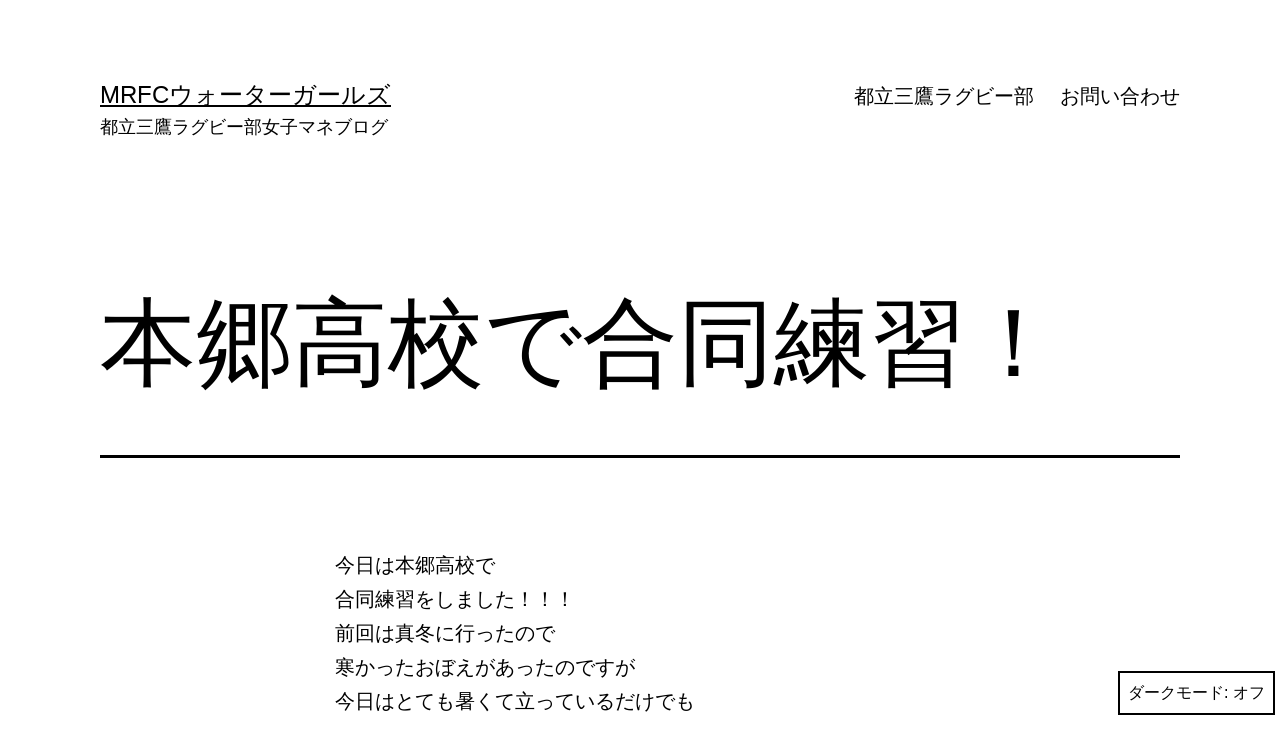

--- FILE ---
content_type: text/html; charset=UTF-8
request_url: https://jk.mitaka-rugby.com/post/201308281076
body_size: 46128
content:
<!doctype html>
<html dir="ltr" lang="ja" prefix="og: https://ogp.me/ns#" class="respect-color-scheme-preference">
<head>
	<meta charset="UTF-8" />
	<meta name="viewport" content="width=device-width, initial-scale=1.0" />
	<title>本郷高校で合同練習！ | MRFCウォーターガールズ</title>

		<!-- All in One SEO 4.9.3 - aioseo.com -->
	<meta name="robots" content="max-image-preview:large" />
	<meta name="author" content="なな"/>
	<link rel="canonical" href="https://jk.mitaka-rugby.com/post/201308281076" />
	<meta name="generator" content="All in One SEO (AIOSEO) 4.9.3" />
		<meta property="og:locale" content="ja_JP" />
		<meta property="og:site_name" content="MRFCウォーターガールズ" />
		<meta property="og:type" content="article" />
		<meta property="og:title" content="本郷高校で合同練習！ | MRFCウォーターガールズ" />
		<meta property="og:url" content="https://jk.mitaka-rugby.com/post/201308281076" />
		<meta property="fb:admins" content="1160181305" />
		<meta property="og:image" content="https://jk.mitaka-rugby.com/file/20130828_230240.jpeg" />
		<meta property="og:image:secure_url" content="https://jk.mitaka-rugby.com/file/20130828_230240.jpeg" />
		<meta property="og:image:width" content="320" />
		<meta property="og:image:height" content="240" />
		<meta property="article:published_time" content="2013-08-28T14:02:40+00:00" />
		<meta property="article:modified_time" content="2013-08-28T14:06:02+00:00" />
		<meta name="twitter:card" content="summary" />
		<meta name="twitter:title" content="本郷高校で合同練習！ | MRFCウォーターガールズ" />
		<meta name="twitter:image" content="https://jk.mitaka-rugby.com/file/20130828_230240.jpeg" />
		<script type="application/ld+json" class="aioseo-schema">
			{"@context":"https:\/\/schema.org","@graph":[{"@type":"Article","@id":"https:\/\/jk.mitaka-rugby.com\/post\/201308281076#article","name":"\u672c\u90f7\u9ad8\u6821\u3067\u5408\u540c\u7df4\u7fd2\uff01 | MRFC\u30a6\u30a9\u30fc\u30bf\u30fc\u30ac\u30fc\u30eb\u30ba","headline":"\u672c\u90f7\u9ad8\u6821\u3067\u5408\u540c\u7df4\u7fd2\uff01","author":{"@id":"https:\/\/jk.mitaka-rugby.com\/post\/author\/nana#author"},"publisher":{"@id":"https:\/\/jk.mitaka-rugby.com\/#organization"},"image":{"@type":"ImageObject","url":"http:\/\/jk.mitaka-rugby.com\/file\/20130828_230240-300x225.jpeg","@id":"https:\/\/jk.mitaka-rugby.com\/post\/201308281076\/#articleImage"},"datePublished":"2013-08-28T23:02:40+09:00","dateModified":"2013-08-28T23:06:02+09:00","inLanguage":"ja","mainEntityOfPage":{"@id":"https:\/\/jk.mitaka-rugby.com\/post\/201308281076#webpage"},"isPartOf":{"@id":"https:\/\/jk.mitaka-rugby.com\/post\/201308281076#webpage"},"articleSection":"blog"},{"@type":"BreadcrumbList","@id":"https:\/\/jk.mitaka-rugby.com\/post\/201308281076#breadcrumblist","itemListElement":[{"@type":"ListItem","@id":"https:\/\/jk.mitaka-rugby.com#listItem","position":1,"name":"Home","item":"https:\/\/jk.mitaka-rugby.com","nextItem":{"@type":"ListItem","@id":"https:\/\/jk.mitaka-rugby.com\/post\/category\/blog#listItem","name":"blog"}},{"@type":"ListItem","@id":"https:\/\/jk.mitaka-rugby.com\/post\/category\/blog#listItem","position":2,"name":"blog","item":"https:\/\/jk.mitaka-rugby.com\/post\/category\/blog","nextItem":{"@type":"ListItem","@id":"https:\/\/jk.mitaka-rugby.com\/post\/201308281076#listItem","name":"\u672c\u90f7\u9ad8\u6821\u3067\u5408\u540c\u7df4\u7fd2\uff01"},"previousItem":{"@type":"ListItem","@id":"https:\/\/jk.mitaka-rugby.com#listItem","name":"Home"}},{"@type":"ListItem","@id":"https:\/\/jk.mitaka-rugby.com\/post\/201308281076#listItem","position":3,"name":"\u672c\u90f7\u9ad8\u6821\u3067\u5408\u540c\u7df4\u7fd2\uff01","previousItem":{"@type":"ListItem","@id":"https:\/\/jk.mitaka-rugby.com\/post\/category\/blog#listItem","name":"blog"}}]},{"@type":"Organization","@id":"https:\/\/jk.mitaka-rugby.com\/#organization","name":"\u90fd\u7acb\u4e09\u9df9\u30e9\u30b0\u30d3\u30fc\u90e8","description":"\u90fd\u7acb\u4e09\u9df9\u30e9\u30b0\u30d3\u30fc\u90e8\u5973\u5b50\u30de\u30cd\u30d6\u30ed\u30b0","url":"https:\/\/jk.mitaka-rugby.com\/"},{"@type":"Person","@id":"https:\/\/jk.mitaka-rugby.com\/post\/author\/nana#author","url":"https:\/\/jk.mitaka-rugby.com\/post\/author\/nana","name":"\u306a\u306a"},{"@type":"WebPage","@id":"https:\/\/jk.mitaka-rugby.com\/post\/201308281076#webpage","url":"https:\/\/jk.mitaka-rugby.com\/post\/201308281076","name":"\u672c\u90f7\u9ad8\u6821\u3067\u5408\u540c\u7df4\u7fd2\uff01 | MRFC\u30a6\u30a9\u30fc\u30bf\u30fc\u30ac\u30fc\u30eb\u30ba","inLanguage":"ja","isPartOf":{"@id":"https:\/\/jk.mitaka-rugby.com\/#website"},"breadcrumb":{"@id":"https:\/\/jk.mitaka-rugby.com\/post\/201308281076#breadcrumblist"},"author":{"@id":"https:\/\/jk.mitaka-rugby.com\/post\/author\/nana#author"},"creator":{"@id":"https:\/\/jk.mitaka-rugby.com\/post\/author\/nana#author"},"datePublished":"2013-08-28T23:02:40+09:00","dateModified":"2013-08-28T23:06:02+09:00"},{"@type":"WebSite","@id":"https:\/\/jk.mitaka-rugby.com\/#website","url":"https:\/\/jk.mitaka-rugby.com\/","name":"MRFC\u30a6\u30a9\u30fc\u30bf\u30fc\u30ac\u30fc\u30eb\u30ba","description":"\u90fd\u7acb\u4e09\u9df9\u30e9\u30b0\u30d3\u30fc\u90e8\u5973\u5b50\u30de\u30cd\u30d6\u30ed\u30b0","inLanguage":"ja","publisher":{"@id":"https:\/\/jk.mitaka-rugby.com\/#organization"}}]}
		</script>
		<!-- All in One SEO -->

<link rel="alternate" type="application/rss+xml" title="MRFCウォーターガールズ &raquo; フィード" href="https://jk.mitaka-rugby.com/feed" />
<link rel="alternate" type="application/rss+xml" title="MRFCウォーターガールズ &raquo; コメントフィード" href="https://jk.mitaka-rugby.com/comments/feed" />
<link rel="alternate" title="oEmbed (JSON)" type="application/json+oembed" href="https://jk.mitaka-rugby.com/wp-json/oembed/1.0/embed?url=https%3A%2F%2Fjk.mitaka-rugby.com%2Fpost%2F201308281076" />
<link rel="alternate" title="oEmbed (XML)" type="text/xml+oembed" href="https://jk.mitaka-rugby.com/wp-json/oembed/1.0/embed?url=https%3A%2F%2Fjk.mitaka-rugby.com%2Fpost%2F201308281076&#038;format=xml" />
<style id='wp-img-auto-sizes-contain-inline-css'>
img:is([sizes=auto i],[sizes^="auto," i]){contain-intrinsic-size:3000px 1500px}
/*# sourceURL=wp-img-auto-sizes-contain-inline-css */
</style>
<style id='wp-emoji-styles-inline-css'>

	img.wp-smiley, img.emoji {
		display: inline !important;
		border: none !important;
		box-shadow: none !important;
		height: 1em !important;
		width: 1em !important;
		margin: 0 0.07em !important;
		vertical-align: -0.1em !important;
		background: none !important;
		padding: 0 !important;
	}
/*# sourceURL=wp-emoji-styles-inline-css */
</style>
<style id='wp-block-library-inline-css'>
:root{--wp-block-synced-color:#7a00df;--wp-block-synced-color--rgb:122,0,223;--wp-bound-block-color:var(--wp-block-synced-color);--wp-editor-canvas-background:#ddd;--wp-admin-theme-color:#007cba;--wp-admin-theme-color--rgb:0,124,186;--wp-admin-theme-color-darker-10:#006ba1;--wp-admin-theme-color-darker-10--rgb:0,107,160.5;--wp-admin-theme-color-darker-20:#005a87;--wp-admin-theme-color-darker-20--rgb:0,90,135;--wp-admin-border-width-focus:2px}@media (min-resolution:192dpi){:root{--wp-admin-border-width-focus:1.5px}}.wp-element-button{cursor:pointer}:root .has-very-light-gray-background-color{background-color:#eee}:root .has-very-dark-gray-background-color{background-color:#313131}:root .has-very-light-gray-color{color:#eee}:root .has-very-dark-gray-color{color:#313131}:root .has-vivid-green-cyan-to-vivid-cyan-blue-gradient-background{background:linear-gradient(135deg,#00d084,#0693e3)}:root .has-purple-crush-gradient-background{background:linear-gradient(135deg,#34e2e4,#4721fb 50%,#ab1dfe)}:root .has-hazy-dawn-gradient-background{background:linear-gradient(135deg,#faaca8,#dad0ec)}:root .has-subdued-olive-gradient-background{background:linear-gradient(135deg,#fafae1,#67a671)}:root .has-atomic-cream-gradient-background{background:linear-gradient(135deg,#fdd79a,#004a59)}:root .has-nightshade-gradient-background{background:linear-gradient(135deg,#330968,#31cdcf)}:root .has-midnight-gradient-background{background:linear-gradient(135deg,#020381,#2874fc)}:root{--wp--preset--font-size--normal:16px;--wp--preset--font-size--huge:42px}.has-regular-font-size{font-size:1em}.has-larger-font-size{font-size:2.625em}.has-normal-font-size{font-size:var(--wp--preset--font-size--normal)}.has-huge-font-size{font-size:var(--wp--preset--font-size--huge)}.has-text-align-center{text-align:center}.has-text-align-left{text-align:left}.has-text-align-right{text-align:right}.has-fit-text{white-space:nowrap!important}#end-resizable-editor-section{display:none}.aligncenter{clear:both}.items-justified-left{justify-content:flex-start}.items-justified-center{justify-content:center}.items-justified-right{justify-content:flex-end}.items-justified-space-between{justify-content:space-between}.screen-reader-text{border:0;clip-path:inset(50%);height:1px;margin:-1px;overflow:hidden;padding:0;position:absolute;width:1px;word-wrap:normal!important}.screen-reader-text:focus{background-color:#ddd;clip-path:none;color:#444;display:block;font-size:1em;height:auto;left:5px;line-height:normal;padding:15px 23px 14px;text-decoration:none;top:5px;width:auto;z-index:100000}html :where(.has-border-color){border-style:solid}html :where([style*=border-top-color]){border-top-style:solid}html :where([style*=border-right-color]){border-right-style:solid}html :where([style*=border-bottom-color]){border-bottom-style:solid}html :where([style*=border-left-color]){border-left-style:solid}html :where([style*=border-width]){border-style:solid}html :where([style*=border-top-width]){border-top-style:solid}html :where([style*=border-right-width]){border-right-style:solid}html :where([style*=border-bottom-width]){border-bottom-style:solid}html :where([style*=border-left-width]){border-left-style:solid}html :where(img[class*=wp-image-]){height:auto;max-width:100%}:where(figure){margin:0 0 1em}html :where(.is-position-sticky){--wp-admin--admin-bar--position-offset:var(--wp-admin--admin-bar--height,0px)}@media screen and (max-width:600px){html :where(.is-position-sticky){--wp-admin--admin-bar--position-offset:0px}}

/*# sourceURL=wp-block-library-inline-css */
</style><style id='global-styles-inline-css'>
:root{--wp--preset--aspect-ratio--square: 1;--wp--preset--aspect-ratio--4-3: 4/3;--wp--preset--aspect-ratio--3-4: 3/4;--wp--preset--aspect-ratio--3-2: 3/2;--wp--preset--aspect-ratio--2-3: 2/3;--wp--preset--aspect-ratio--16-9: 16/9;--wp--preset--aspect-ratio--9-16: 9/16;--wp--preset--color--black: #000000;--wp--preset--color--cyan-bluish-gray: #abb8c3;--wp--preset--color--white: #FFFFFF;--wp--preset--color--pale-pink: #f78da7;--wp--preset--color--vivid-red: #cf2e2e;--wp--preset--color--luminous-vivid-orange: #ff6900;--wp--preset--color--luminous-vivid-amber: #fcb900;--wp--preset--color--light-green-cyan: #7bdcb5;--wp--preset--color--vivid-green-cyan: #00d084;--wp--preset--color--pale-cyan-blue: #8ed1fc;--wp--preset--color--vivid-cyan-blue: #0693e3;--wp--preset--color--vivid-purple: #9b51e0;--wp--preset--color--dark-gray: #28303D;--wp--preset--color--gray: #39414D;--wp--preset--color--green: #D1E4DD;--wp--preset--color--blue: #D1DFE4;--wp--preset--color--purple: #D1D1E4;--wp--preset--color--red: #E4D1D1;--wp--preset--color--orange: #E4DAD1;--wp--preset--color--yellow: #EEEADD;--wp--preset--gradient--vivid-cyan-blue-to-vivid-purple: linear-gradient(135deg,rgb(6,147,227) 0%,rgb(155,81,224) 100%);--wp--preset--gradient--light-green-cyan-to-vivid-green-cyan: linear-gradient(135deg,rgb(122,220,180) 0%,rgb(0,208,130) 100%);--wp--preset--gradient--luminous-vivid-amber-to-luminous-vivid-orange: linear-gradient(135deg,rgb(252,185,0) 0%,rgb(255,105,0) 100%);--wp--preset--gradient--luminous-vivid-orange-to-vivid-red: linear-gradient(135deg,rgb(255,105,0) 0%,rgb(207,46,46) 100%);--wp--preset--gradient--very-light-gray-to-cyan-bluish-gray: linear-gradient(135deg,rgb(238,238,238) 0%,rgb(169,184,195) 100%);--wp--preset--gradient--cool-to-warm-spectrum: linear-gradient(135deg,rgb(74,234,220) 0%,rgb(151,120,209) 20%,rgb(207,42,186) 40%,rgb(238,44,130) 60%,rgb(251,105,98) 80%,rgb(254,248,76) 100%);--wp--preset--gradient--blush-light-purple: linear-gradient(135deg,rgb(255,206,236) 0%,rgb(152,150,240) 100%);--wp--preset--gradient--blush-bordeaux: linear-gradient(135deg,rgb(254,205,165) 0%,rgb(254,45,45) 50%,rgb(107,0,62) 100%);--wp--preset--gradient--luminous-dusk: linear-gradient(135deg,rgb(255,203,112) 0%,rgb(199,81,192) 50%,rgb(65,88,208) 100%);--wp--preset--gradient--pale-ocean: linear-gradient(135deg,rgb(255,245,203) 0%,rgb(182,227,212) 50%,rgb(51,167,181) 100%);--wp--preset--gradient--electric-grass: linear-gradient(135deg,rgb(202,248,128) 0%,rgb(113,206,126) 100%);--wp--preset--gradient--midnight: linear-gradient(135deg,rgb(2,3,129) 0%,rgb(40,116,252) 100%);--wp--preset--gradient--purple-to-yellow: linear-gradient(160deg, #D1D1E4 0%, #EEEADD 100%);--wp--preset--gradient--yellow-to-purple: linear-gradient(160deg, #EEEADD 0%, #D1D1E4 100%);--wp--preset--gradient--green-to-yellow: linear-gradient(160deg, #D1E4DD 0%, #EEEADD 100%);--wp--preset--gradient--yellow-to-green: linear-gradient(160deg, #EEEADD 0%, #D1E4DD 100%);--wp--preset--gradient--red-to-yellow: linear-gradient(160deg, #E4D1D1 0%, #EEEADD 100%);--wp--preset--gradient--yellow-to-red: linear-gradient(160deg, #EEEADD 0%, #E4D1D1 100%);--wp--preset--gradient--purple-to-red: linear-gradient(160deg, #D1D1E4 0%, #E4D1D1 100%);--wp--preset--gradient--red-to-purple: linear-gradient(160deg, #E4D1D1 0%, #D1D1E4 100%);--wp--preset--font-size--small: 18px;--wp--preset--font-size--medium: 20px;--wp--preset--font-size--large: 24px;--wp--preset--font-size--x-large: 42px;--wp--preset--font-size--extra-small: 16px;--wp--preset--font-size--normal: 20px;--wp--preset--font-size--extra-large: 40px;--wp--preset--font-size--huge: 96px;--wp--preset--font-size--gigantic: 144px;--wp--preset--spacing--20: 0.44rem;--wp--preset--spacing--30: 0.67rem;--wp--preset--spacing--40: 1rem;--wp--preset--spacing--50: 1.5rem;--wp--preset--spacing--60: 2.25rem;--wp--preset--spacing--70: 3.38rem;--wp--preset--spacing--80: 5.06rem;--wp--preset--shadow--natural: 6px 6px 9px rgba(0, 0, 0, 0.2);--wp--preset--shadow--deep: 12px 12px 50px rgba(0, 0, 0, 0.4);--wp--preset--shadow--sharp: 6px 6px 0px rgba(0, 0, 0, 0.2);--wp--preset--shadow--outlined: 6px 6px 0px -3px rgb(255, 255, 255), 6px 6px rgb(0, 0, 0);--wp--preset--shadow--crisp: 6px 6px 0px rgb(0, 0, 0);}:where(.is-layout-flex){gap: 0.5em;}:where(.is-layout-grid){gap: 0.5em;}body .is-layout-flex{display: flex;}.is-layout-flex{flex-wrap: wrap;align-items: center;}.is-layout-flex > :is(*, div){margin: 0;}body .is-layout-grid{display: grid;}.is-layout-grid > :is(*, div){margin: 0;}:where(.wp-block-columns.is-layout-flex){gap: 2em;}:where(.wp-block-columns.is-layout-grid){gap: 2em;}:where(.wp-block-post-template.is-layout-flex){gap: 1.25em;}:where(.wp-block-post-template.is-layout-grid){gap: 1.25em;}.has-black-color{color: var(--wp--preset--color--black) !important;}.has-cyan-bluish-gray-color{color: var(--wp--preset--color--cyan-bluish-gray) !important;}.has-white-color{color: var(--wp--preset--color--white) !important;}.has-pale-pink-color{color: var(--wp--preset--color--pale-pink) !important;}.has-vivid-red-color{color: var(--wp--preset--color--vivid-red) !important;}.has-luminous-vivid-orange-color{color: var(--wp--preset--color--luminous-vivid-orange) !important;}.has-luminous-vivid-amber-color{color: var(--wp--preset--color--luminous-vivid-amber) !important;}.has-light-green-cyan-color{color: var(--wp--preset--color--light-green-cyan) !important;}.has-vivid-green-cyan-color{color: var(--wp--preset--color--vivid-green-cyan) !important;}.has-pale-cyan-blue-color{color: var(--wp--preset--color--pale-cyan-blue) !important;}.has-vivid-cyan-blue-color{color: var(--wp--preset--color--vivid-cyan-blue) !important;}.has-vivid-purple-color{color: var(--wp--preset--color--vivid-purple) !important;}.has-black-background-color{background-color: var(--wp--preset--color--black) !important;}.has-cyan-bluish-gray-background-color{background-color: var(--wp--preset--color--cyan-bluish-gray) !important;}.has-white-background-color{background-color: var(--wp--preset--color--white) !important;}.has-pale-pink-background-color{background-color: var(--wp--preset--color--pale-pink) !important;}.has-vivid-red-background-color{background-color: var(--wp--preset--color--vivid-red) !important;}.has-luminous-vivid-orange-background-color{background-color: var(--wp--preset--color--luminous-vivid-orange) !important;}.has-luminous-vivid-amber-background-color{background-color: var(--wp--preset--color--luminous-vivid-amber) !important;}.has-light-green-cyan-background-color{background-color: var(--wp--preset--color--light-green-cyan) !important;}.has-vivid-green-cyan-background-color{background-color: var(--wp--preset--color--vivid-green-cyan) !important;}.has-pale-cyan-blue-background-color{background-color: var(--wp--preset--color--pale-cyan-blue) !important;}.has-vivid-cyan-blue-background-color{background-color: var(--wp--preset--color--vivid-cyan-blue) !important;}.has-vivid-purple-background-color{background-color: var(--wp--preset--color--vivid-purple) !important;}.has-black-border-color{border-color: var(--wp--preset--color--black) !important;}.has-cyan-bluish-gray-border-color{border-color: var(--wp--preset--color--cyan-bluish-gray) !important;}.has-white-border-color{border-color: var(--wp--preset--color--white) !important;}.has-pale-pink-border-color{border-color: var(--wp--preset--color--pale-pink) !important;}.has-vivid-red-border-color{border-color: var(--wp--preset--color--vivid-red) !important;}.has-luminous-vivid-orange-border-color{border-color: var(--wp--preset--color--luminous-vivid-orange) !important;}.has-luminous-vivid-amber-border-color{border-color: var(--wp--preset--color--luminous-vivid-amber) !important;}.has-light-green-cyan-border-color{border-color: var(--wp--preset--color--light-green-cyan) !important;}.has-vivid-green-cyan-border-color{border-color: var(--wp--preset--color--vivid-green-cyan) !important;}.has-pale-cyan-blue-border-color{border-color: var(--wp--preset--color--pale-cyan-blue) !important;}.has-vivid-cyan-blue-border-color{border-color: var(--wp--preset--color--vivid-cyan-blue) !important;}.has-vivid-purple-border-color{border-color: var(--wp--preset--color--vivid-purple) !important;}.has-vivid-cyan-blue-to-vivid-purple-gradient-background{background: var(--wp--preset--gradient--vivid-cyan-blue-to-vivid-purple) !important;}.has-light-green-cyan-to-vivid-green-cyan-gradient-background{background: var(--wp--preset--gradient--light-green-cyan-to-vivid-green-cyan) !important;}.has-luminous-vivid-amber-to-luminous-vivid-orange-gradient-background{background: var(--wp--preset--gradient--luminous-vivid-amber-to-luminous-vivid-orange) !important;}.has-luminous-vivid-orange-to-vivid-red-gradient-background{background: var(--wp--preset--gradient--luminous-vivid-orange-to-vivid-red) !important;}.has-very-light-gray-to-cyan-bluish-gray-gradient-background{background: var(--wp--preset--gradient--very-light-gray-to-cyan-bluish-gray) !important;}.has-cool-to-warm-spectrum-gradient-background{background: var(--wp--preset--gradient--cool-to-warm-spectrum) !important;}.has-blush-light-purple-gradient-background{background: var(--wp--preset--gradient--blush-light-purple) !important;}.has-blush-bordeaux-gradient-background{background: var(--wp--preset--gradient--blush-bordeaux) !important;}.has-luminous-dusk-gradient-background{background: var(--wp--preset--gradient--luminous-dusk) !important;}.has-pale-ocean-gradient-background{background: var(--wp--preset--gradient--pale-ocean) !important;}.has-electric-grass-gradient-background{background: var(--wp--preset--gradient--electric-grass) !important;}.has-midnight-gradient-background{background: var(--wp--preset--gradient--midnight) !important;}.has-small-font-size{font-size: var(--wp--preset--font-size--small) !important;}.has-medium-font-size{font-size: var(--wp--preset--font-size--medium) !important;}.has-large-font-size{font-size: var(--wp--preset--font-size--large) !important;}.has-x-large-font-size{font-size: var(--wp--preset--font-size--x-large) !important;}
/*# sourceURL=global-styles-inline-css */
</style>

<style id='classic-theme-styles-inline-css'>
/*! This file is auto-generated */
.wp-block-button__link{color:#fff;background-color:#32373c;border-radius:9999px;box-shadow:none;text-decoration:none;padding:calc(.667em + 2px) calc(1.333em + 2px);font-size:1.125em}.wp-block-file__button{background:#32373c;color:#fff;text-decoration:none}
/*# sourceURL=/wp-includes/css/classic-themes.min.css */
</style>
<link rel='stylesheet' id='twenty-twenty-one-custom-color-overrides-css' href='https://jk.mitaka-rugby.com/wp-content/themes/twentytwentyone/assets/css/custom-color-overrides.css?ver=2.7' media='all' />
<style id='twenty-twenty-one-custom-color-overrides-inline-css'>
:root .editor-styles-wrapper{--global--color-background: #ffffff;--global--color-primary: #000;--global--color-secondary: #000;--button--color-background: #000;--button--color-text-hover: #000;}
.is-dark-theme.is-dark-theme .editor-styles-wrapper { --global--color-background: var(--global--color-dark-gray); --global--color-primary: var(--global--color-light-gray); --global--color-secondary: var(--global--color-light-gray); --button--color-text: var(--global--color-background); --button--color-text-hover: var(--global--color-secondary); --button--color-text-active: var(--global--color-secondary); --button--color-background: var(--global--color-secondary); --button--color-background-active: var(--global--color-background); --global--color-border: #9ea1a7; --table--stripes-border-color: rgba(240, 240, 240, 0.15); --table--stripes-background-color: rgba(240, 240, 240, 0.15); }
/*# sourceURL=twenty-twenty-one-custom-color-overrides-inline-css */
</style>
<link rel='stylesheet' id='contact-form-7-css' href='https://jk.mitaka-rugby.com/wp-content/plugins/contact-form-7/includes/css/styles.css?ver=6.1.4' media='all' />
<link rel='stylesheet' id='twenty-twenty-one-style-css' href='https://jk.mitaka-rugby.com/wp-content/themes/twentytwentyone/style.css?ver=2.7' media='all' />
<style id='twenty-twenty-one-style-inline-css'>
body,input,textarea,button,.button,.faux-button,.wp-block-button__link,.wp-block-file__button,.has-drop-cap:not(:focus)::first-letter,.entry-content .wp-block-archives,.entry-content .wp-block-categories,.entry-content .wp-block-cover-image,.entry-content .wp-block-latest-comments,.entry-content .wp-block-latest-posts,.entry-content .wp-block-pullquote,.entry-content .wp-block-quote.is-large,.entry-content .wp-block-quote.is-style-large,.entry-content .wp-block-archives *,.entry-content .wp-block-categories *,.entry-content .wp-block-latest-posts *,.entry-content .wp-block-latest-comments *,.entry-content p,.entry-content ol,.entry-content ul,.entry-content dl,.entry-content dt,.entry-content cite,.entry-content figcaption,.entry-content .wp-caption-text,.comment-content p,.comment-content ol,.comment-content ul,.comment-content dl,.comment-content dt,.comment-content cite,.comment-content figcaption,.comment-content .wp-caption-text,.widget_text p,.widget_text ol,.widget_text ul,.widget_text dl,.widget_text dt,.widget-content .rssSummary,.widget-content cite,.widget-content figcaption,.widget-content .wp-caption-text { font-family: sans-serif; }
:root{--global--color-background: #ffffff;--global--color-primary: #000;--global--color-secondary: #000;--button--color-background: #000;--button--color-text-hover: #000;}
/*# sourceURL=twenty-twenty-one-style-inline-css */
</style>
<link rel='stylesheet' id='twenty-twenty-one-print-style-css' href='https://jk.mitaka-rugby.com/wp-content/themes/twentytwentyone/assets/css/print.css?ver=2.7' media='print' />
<link rel='stylesheet' id='tt1-dark-mode-css' href='https://jk.mitaka-rugby.com/wp-content/themes/twentytwentyone/assets/css/style-dark-mode.css?ver=2.7' media='all' />
<script id="twenty-twenty-one-ie11-polyfills-js-after">
( Element.prototype.matches && Element.prototype.closest && window.NodeList && NodeList.prototype.forEach ) || document.write( '<script src="https://jk.mitaka-rugby.com/wp-content/themes/twentytwentyone/assets/js/polyfills.js?ver=2.7"></scr' + 'ipt>' );
//# sourceURL=twenty-twenty-one-ie11-polyfills-js-after
</script>
<script src="https://jk.mitaka-rugby.com/wp-content/themes/twentytwentyone/assets/js/primary-navigation.js?ver=2.7" id="twenty-twenty-one-primary-navigation-script-js" defer data-wp-strategy="defer"></script>
<link rel="https://api.w.org/" href="https://jk.mitaka-rugby.com/wp-json/" /><link rel="alternate" title="JSON" type="application/json" href="https://jk.mitaka-rugby.com/wp-json/wp/v2/posts/1076" /><link rel="EditURI" type="application/rsd+xml" title="RSD" href="https://jk.mitaka-rugby.com/xmlrpc.php?rsd" />
<meta name="generator" content="WordPress 6.9" />
<link rel='shortlink' href='https://jk.mitaka-rugby.com/?p=1076' />
<link rel="icon" href="data:,">
<style id="custom-background-css">
body.custom-background { background-color: #ffffff; }
</style>
	</head>

<body class="wp-singular post-template-default single single-post postid-1076 single-format-standard custom-background wp-embed-responsive wp-theme-twentytwentyone is-light-theme has-background-white no-js singular has-main-navigation">
<div id="page" class="site">
	<a class="skip-link screen-reader-text" href="#content">
		コンテンツへスキップ	</a>

	
<header id="masthead" class="site-header has-title-and-tagline has-menu">

	

<div class="site-branding">

	
						<p class="site-title"><a href="https://jk.mitaka-rugby.com/" rel="home">MRFCウォーターガールズ</a></p>
			
			<p class="site-description">
			都立三鷹ラグビー部女子マネブログ		</p>
	</div><!-- .site-branding -->
	
	<nav id="site-navigation" class="primary-navigation" aria-label="メインメニュー">
		<div class="menu-button-container">
			<button id="primary-mobile-menu" class="button" aria-controls="primary-menu-list" aria-expanded="false">
				<span class="dropdown-icon open">メニュー					<svg class="svg-icon" width="24" height="24" aria-hidden="true" role="img" focusable="false" viewBox="0 0 24 24" fill="none" xmlns="http://www.w3.org/2000/svg"><path fill-rule="evenodd" clip-rule="evenodd" d="M4.5 6H19.5V7.5H4.5V6ZM4.5 12H19.5V13.5H4.5V12ZM19.5 18H4.5V19.5H19.5V18Z" fill="currentColor"/></svg>				</span>
				<span class="dropdown-icon close">閉じる					<svg class="svg-icon" width="24" height="24" aria-hidden="true" role="img" focusable="false" viewBox="0 0 24 24" fill="none" xmlns="http://www.w3.org/2000/svg"><path fill-rule="evenodd" clip-rule="evenodd" d="M12 10.9394L5.53033 4.46973L4.46967 5.53039L10.9393 12.0001L4.46967 18.4697L5.53033 19.5304L12 13.0607L18.4697 19.5304L19.5303 18.4697L13.0607 12.0001L19.5303 5.53039L18.4697 4.46973L12 10.9394Z" fill="currentColor"/></svg>				</span>
			</button><!-- #primary-mobile-menu -->
		</div><!-- .menu-button-container -->
		<div class="primary-menu-container"><ul id="primary-menu-list" class="menu-wrapper"><li id="menu-item-1915" class="menu-item menu-item-type-custom menu-item-object-custom menu-item-1915"><a href="https://mitaka-rugby.com/">都立三鷹ラグビー部</a></li>
<li id="menu-item-1914" class="menu-item menu-item-type-post_type menu-item-object-page menu-item-1914"><a href="https://jk.mitaka-rugby.com/contact">お問い合わせ</a></li>
</ul></div>	</nav><!-- #site-navigation -->
	
</header><!-- #masthead -->

	<div id="content" class="site-content">
		<div id="primary" class="content-area">
			<main id="main" class="site-main">

<article id="post-1076" class="post-1076 post type-post status-publish format-standard hentry category-blog entry">

	<header class="entry-header alignwide">
		<h1 class="entry-title">本郷高校で合同練習！</h1>			</header><!-- .entry-header -->

	<div class="entry-content">
		<p>今日は本郷高校で<br />
合同練習をしました！！！</p>
<p>前回は真冬に行ったので<br />
寒かったおぼえがあったのですが</p>
<p>今日はとても暑くて立っているだけでも<br />
ふらふらでした(｡-_-｡)</p>
<p>氷をたくさんもってきたのでしたが<br />
最後には使い切っておどろきでした！</p>
<p>本郷のみなさんありがとうございました！</p>
<p>昨日の狛江や今日の本郷、<br />
合同練習でまなぶことはたくさんあり<br />
三鷹にとっていい刺激になったとおもいます(^○^)</p>
<p>夏休みもあとすくないですが<br />
時間を有効につかって<br />
秋大会にむけてがんばっていきましょう♪</p>
<div class="photo alignnone"><img fetchpriority="high" decoding="async" width="300" height="225" src="https://jk.mitaka-rugby.com/file/20130828_230240-300x225.jpeg" class="attachment-medium" alt="20130828_230240.jpeg" /> <img decoding="async" width="300" height="225" src="https://jk.mitaka-rugby.com/file/20130828_230240_2-300x225.jpeg" class="attachment-medium" alt="20130828_230240_2.jpeg" /> <img decoding="async" width="300" height="225" src="https://jk.mitaka-rugby.com/file/20130828_230240_3-300x225.jpeg" class="attachment-medium" alt="20130828_230240_3.jpeg" /></div>
</p>
<div class="clear"> </div>
	</div><!-- .entry-content -->

	<footer class="entry-footer default-max-width">
		<div class="posted-by"><span class="posted-on">投稿日: <time class="entry-date published updated" datetime="2013-08-28T23:02:40+09:00">2013-08-28 23:02</time></span><span class="byline">作成者: <a href="https://jk.mitaka-rugby.com/post/author/nana" rel="author">なな</a></span></div><div class="post-taxonomies"><span class="cat-links">カテゴリー: <a href="https://jk.mitaka-rugby.com/post/category/blog" rel="category tag">blog</a> </span></div>	</footer><!-- .entry-footer -->

				
</article><!-- #post-1076 -->

	<nav class="navigation post-navigation" aria-label="投稿">
		<h2 class="screen-reader-text">投稿ナビゲーション</h2>
		<div class="nav-links"><div class="nav-previous"><a href="https://jk.mitaka-rugby.com/post/201308281071" rel="prev"><p class="meta-nav"><svg class="svg-icon" width="24" height="24" aria-hidden="true" role="img" focusable="false" viewBox="0 0 24 24" fill="none" xmlns="http://www.w3.org/2000/svg"><path fill-rule="evenodd" clip-rule="evenodd" d="M20 13v-2H8l4-4-1-2-7 7 7 7 1-2-4-4z" fill="currentColor"/></svg>前の投稿</p><p class="post-title">合同練習〜狛江高校〜</p></a></div><div class="nav-next"><a href="https://jk.mitaka-rugby.com/post/201309061087" rel="next"><p class="meta-nav">次の投稿<svg class="svg-icon" width="24" height="24" aria-hidden="true" role="img" focusable="false" viewBox="0 0 24 24" fill="none" xmlns="http://www.w3.org/2000/svg"><path fill-rule="evenodd" clip-rule="evenodd" d="m4 13v-2h12l-4-4 1-2 7 7-7 7-1-2 4-4z" fill="currentColor"/></svg></p><p class="post-title">秋大会</p></a></div></div>
	</nav>			</main><!-- #main -->
		</div><!-- #primary -->
	</div><!-- #content -->

	
	<aside class="widget-area">
		<section id="rss-2" class="widget widget_rss"><h2 class="widget-title"><a class="rsswidget rss-widget-title" href="https://jk.mitaka-rugby.com/">新着ブログ</a></h2><nav aria-label="新着ブログ"><ul><li><a class='rsswidget' href='https://jk.mitaka-rugby.com/post/201705291907'>タッチラグビー大会</a> <span class="rss-date">2017-05-29 07:05</span><div class="rssSummary">5月28日に開催された、東京都タッチラグビー大会に出場しました。 6年生にとってこれが最後の大会になりました。 [&hellip;]</div> <cite>もか</cite></li><li><a class='rsswidget' href='https://jk.mitaka-rugby.com/post/201705131895'>春季大会</a> <span class="rss-date">2017-05-13 10:43</span><div class="rssSummary">4月16日に、成城大学のグラウンドで春季大会の1回戦がありました。 合同Ｃ (都立三鷹、農大一高、東京電機、東 [&hellip;]</div> <cite>もか</cite></li><li><a class='rsswidget' href='https://jk.mitaka-rugby.com/post/201611241887'>多摩リーグ</a> <span class="rss-date">2016-11-24 13:05</span><div class="rssSummary">ずいぶん更新が空いてしまい、本当にすみません。 秋季大会が終わり、新人戦に向けて新しい合同チームで練習をしてい [&hellip;]</div> <cite>もか</cite></li><li><a class='rsswidget' href='https://jk.mitaka-rugby.com/post/201608011877'>OB戦</a> <span class="rss-date">2016-08-01 04:02</span><div class="rssSummary">7月23日(土)に 武蔵 国立 三鷹の3校が横河グラウンドに集まり、OB戦が行われました！ すごく大勢のOBさ [&hellip;]</div> <cite>もか</cite></li><li><a class='rsswidget' href='https://jk.mitaka-rugby.com/post/201608011881'>合同Ｆ</a> <span class="rss-date">2016-08-01 04:00</span><div class="rssSummary">しばらくサボり気味で、すみません💦 今年の秋大会は、合同Ｆ(麻布、九段中等、日本学園、三鷹中等)として出場する [&hellip;]</div> <cite>もか</cite></li></ul></nav></section><section id="rss-4" class="widget widget_rss"><h2 class="widget-title"><a class="rsswidget rss-widget-title" href="https://mitaka-rugby.com/">都立三鷹ラグビー部</a></h2><nav aria-label="都立三鷹ラグビー部"><ul><li><a class='rsswidget' href='https://mitaka-rugby.com/article/202508302568'>【KOBELCO CUP 2025 応援ツアー（親睦ゴルフ大会）】</a> <span class="rss-date">2025-08-30 01:15</span><div class="rssSummary">都立三鷹ラグビー部OB会は2025年8月2日、菅原グリーンゴルフ（長野県上田市）で初の親睦ゴルフ大会を開催しま [&hellip;]</div></li><li><a class='rsswidget' href='https://mitaka-rugby.com/article/202303212558'>卒業生を送る会を開催しました</a> <span class="rss-date">2023-03-21 04:53</span><div class="rssSummary">都立三鷹ラグビー部と同OB会は2023年3月18日に今春卒業した72期生の追い出しイベントを開催しました。OB [&hellip;]</div></li><li><a class='rsswidget' href='https://mitaka-rugby.com/article/202211292544'>第4回「ラグビーフェスティバル」を開催しました！</a> <span class="rss-date">2022-11-29 14:12</span><div class="rssSummary">都立三鷹高校（三鷹中等教育学校）ラグビー部OB会は11月23日、都立武蔵高校ラグビー部OB会および都立国立高校 [&hellip;]</div></li><li><a class='rsswidget' href='https://mitaka-rugby.com/article/202210012537'>第4回「ラグビーフェスティバル」を開催します（2022/11/23日(祝)8:30～）</a> <span class="rss-date">2022-10-01 00:54</span><div class="rssSummary">三鷹ラグビー部OB・OG各位 今年は2017年以来となるラグフェスが開催されます！応援だけでも構いませんので、 [&hellip;]</div></li><li><a class='rsswidget' href='https://mitaka-rugby.com/article/202210012532'>2022年度OB総会・懇親会を開催</a> <span class="rss-date">2022-10-01 00:44</span><div class="rssSummary">都立三鷹ラグビー部OB会は2022年6月18日、OB総会・懇親会を開催しました。今年もオンラインで開催されたO [&hellip;]</div></li></ul></nav></section><section id="linkcat-20" class="widget widget_links"><h2 class="widget-title">ソーシャルメディア</h2>
	<ul class='xoxo blogroll'>
<li><a href="https://www.facebook.com/mitaka.rugby/" title="三鷹高校ラグビー部OB会公式Facebookページ" target="_blank">都立三鷹ラグビー部公式Facebookページ</a></li>

	</ul>
</section>
<section id="text-3" class="widget widget_text"><h2 class="widget-title">中高一貫校化</h2>			<div class="textwidget"><p>東京都立三鷹高等学校は、2010年4月に開校した<a href="http://www.mitakachuto-e.metro.tokyo.jp" target="_blank" rel="noopener">東京都立三鷹中等教育学校</a>の後期課程を担う形で中高一貫教育校へと移行し、2015年3月に閉校しました。</p>
</div>
		</section><section id="text-4" class="widget widget_text">			<div class="textwidget"><p>このページは東京都立三鷹高等学校ラグビーフットボール部OB会が管理しています。</p>
</div>
		</section>	</aside><!-- .widget-area -->

	
	<footer id="colophon" class="site-footer">

				<div class="site-info">
			<div class="site-name">
																						<a href="https://jk.mitaka-rugby.com/">MRFCウォーターガールズ</a>
																		</div><!-- .site-name -->

			
			<div class="powered-by">
				Proudly powered by <a href="https://ja.wordpress.org/">WordPress</a>.			</div><!-- .powered-by -->

		</div><!-- .site-info -->
	</footer><!-- #colophon -->

</div><!-- #page -->

<script type="speculationrules">
{"prefetch":[{"source":"document","where":{"and":[{"href_matches":"/*"},{"not":{"href_matches":["/wp-*.php","/wp-admin/*","/file/*","/wp-content/*","/wp-content/plugins/*","/wp-content/themes/twentytwentyone/*","/*\\?(.+)"]}},{"not":{"selector_matches":"a[rel~=\"nofollow\"]"}},{"not":{"selector_matches":".no-prefetch, .no-prefetch a"}}]},"eagerness":"conservative"}]}
</script>
<script>
document.body.classList.remove('no-js');
//# sourceURL=twenty_twenty_one_supports_js
</script>
<button id="dark-mode-toggler" class="fixed-bottom" aria-pressed="false" onClick="toggleDarkMode()">ダークモード: <span aria-hidden="true"></span></button>		<style>
			#dark-mode-toggler > span {
				margin-left: 5px;
			}
			#dark-mode-toggler > span::before {
				content: 'オフ';
			}
			#dark-mode-toggler[aria-pressed="true"] > span::before {
				content: 'オン';
			}
					</style>

		<script>
function toggleDarkMode() { // jshint ignore:line
	var toggler = document.getElementById( 'dark-mode-toggler' );

	if ( 'false' === toggler.getAttribute( 'aria-pressed' ) ) {
		toggler.setAttribute( 'aria-pressed', 'true' );
		document.documentElement.classList.add( 'is-dark-theme' );
		document.body.classList.add( 'is-dark-theme' );
		window.localStorage.setItem( 'twentytwentyoneDarkMode', 'yes' );
	} else {
		toggler.setAttribute( 'aria-pressed', 'false' );
		document.documentElement.classList.remove( 'is-dark-theme' );
		document.body.classList.remove( 'is-dark-theme' );
		window.localStorage.setItem( 'twentytwentyoneDarkMode', 'no' );
	}
}

function twentytwentyoneIsDarkMode() {
	var isDarkMode = window.matchMedia( '(prefers-color-scheme: dark)' ).matches;

	if ( 'yes' === window.localStorage.getItem( 'twentytwentyoneDarkMode' ) ) {
		isDarkMode = true;
	} else if ( 'no' === window.localStorage.getItem( 'twentytwentyoneDarkMode' ) ) {
		isDarkMode = false;
	}

	return isDarkMode;
}

function darkModeInitialLoad() {
	var toggler = document.getElementById( 'dark-mode-toggler' ),
		isDarkMode = twentytwentyoneIsDarkMode();

	if ( isDarkMode ) {
		document.documentElement.classList.add( 'is-dark-theme' );
		document.body.classList.add( 'is-dark-theme' );
	} else {
		document.documentElement.classList.remove( 'is-dark-theme' );
		document.body.classList.remove( 'is-dark-theme' );
	}

	if ( toggler && isDarkMode ) {
		toggler.setAttribute( 'aria-pressed', 'true' );
	}
}

function darkModeRepositionTogglerOnScroll() {

	var toggler = document.getElementById( 'dark-mode-toggler' ),
		prevScroll = window.scrollY || document.documentElement.scrollTop,
		currentScroll,

		checkScroll = function() {
			currentScroll = window.scrollY || document.documentElement.scrollTop;
			if (
				currentScroll + ( window.innerHeight * 1.5 ) > document.body.clientHeight ||
				currentScroll < prevScroll
			) {
				toggler.classList.remove( 'hide' );
			} else if ( currentScroll > prevScroll && 250 < currentScroll ) {
				toggler.classList.add( 'hide' );
			}
			prevScroll = currentScroll;
		};

	if ( toggler ) {
		window.addEventListener( 'scroll', checkScroll );
	}
}

darkModeInitialLoad();
darkModeRepositionTogglerOnScroll();
//# sourceURL=https://jk.mitaka-rugby.com/wp-content/themes/twentytwentyone/assets/js/dark-mode-toggler.js
</script>
<script>
		if ( -1 !== navigator.userAgent.indexOf('MSIE') || -1 !== navigator.appVersion.indexOf('Trident/') ) {
			document.body.classList.add('is-IE');
		}
	//# sourceURL=twentytwentyone_add_ie_class
</script>
<script src="https://jk.mitaka-rugby.com/wp-content/themes/twentytwentyone/assets/js/dark-mode-toggler.js?ver=1.0.0" id="twentytwentyone-dark-mode-support-toggle-js"></script>
<script src="https://jk.mitaka-rugby.com/wp-content/themes/twentytwentyone/assets/js/editor-dark-mode-support.js?ver=1.0.0" id="twentytwentyone-editor-dark-mode-support-js"></script>
<script src="https://jk.mitaka-rugby.com/wp-includes/js/dist/hooks.min.js?ver=dd5603f07f9220ed27f1" id="wp-hooks-js"></script>
<script src="https://jk.mitaka-rugby.com/wp-includes/js/dist/i18n.min.js?ver=c26c3dc7bed366793375" id="wp-i18n-js"></script>
<script id="wp-i18n-js-after">
wp.i18n.setLocaleData( { 'text direction\u0004ltr': [ 'ltr' ] } );
//# sourceURL=wp-i18n-js-after
</script>
<script src="https://jk.mitaka-rugby.com/wp-content/plugins/contact-form-7/includes/swv/js/index.js?ver=6.1.4" id="swv-js"></script>
<script id="contact-form-7-js-translations">
( function( domain, translations ) {
	var localeData = translations.locale_data[ domain ] || translations.locale_data.messages;
	localeData[""].domain = domain;
	wp.i18n.setLocaleData( localeData, domain );
} )( "contact-form-7", {"translation-revision-date":"2025-11-30 08:12:23+0000","generator":"GlotPress\/4.0.3","domain":"messages","locale_data":{"messages":{"":{"domain":"messages","plural-forms":"nplurals=1; plural=0;","lang":"ja_JP"},"This contact form is placed in the wrong place.":["\u3053\u306e\u30b3\u30f3\u30bf\u30af\u30c8\u30d5\u30a9\u30fc\u30e0\u306f\u9593\u9055\u3063\u305f\u4f4d\u7f6e\u306b\u7f6e\u304b\u308c\u3066\u3044\u307e\u3059\u3002"],"Error:":["\u30a8\u30e9\u30fc:"]}},"comment":{"reference":"includes\/js\/index.js"}} );
//# sourceURL=contact-form-7-js-translations
</script>
<script id="contact-form-7-js-before">
var wpcf7 = {
    "api": {
        "root": "https:\/\/jk.mitaka-rugby.com\/wp-json\/",
        "namespace": "contact-form-7\/v1"
    }
};
//# sourceURL=contact-form-7-js-before
</script>
<script src="https://jk.mitaka-rugby.com/wp-content/plugins/contact-form-7/includes/js/index.js?ver=6.1.4" id="contact-form-7-js"></script>
<script src="https://jk.mitaka-rugby.com/wp-content/themes/twentytwentyone/assets/js/responsive-embeds.js?ver=2.7" id="twenty-twenty-one-responsive-embeds-script-js"></script>
<script id="wp-emoji-settings" type="application/json">
{"baseUrl":"https://s.w.org/images/core/emoji/17.0.2/72x72/","ext":".png","svgUrl":"https://s.w.org/images/core/emoji/17.0.2/svg/","svgExt":".svg","source":{"concatemoji":"https://jk.mitaka-rugby.com/wp-includes/js/wp-emoji-release.min.js?ver=6.9"}}
</script>
<script type="module">
/*! This file is auto-generated */
const a=JSON.parse(document.getElementById("wp-emoji-settings").textContent),o=(window._wpemojiSettings=a,"wpEmojiSettingsSupports"),s=["flag","emoji"];function i(e){try{var t={supportTests:e,timestamp:(new Date).valueOf()};sessionStorage.setItem(o,JSON.stringify(t))}catch(e){}}function c(e,t,n){e.clearRect(0,0,e.canvas.width,e.canvas.height),e.fillText(t,0,0);t=new Uint32Array(e.getImageData(0,0,e.canvas.width,e.canvas.height).data);e.clearRect(0,0,e.canvas.width,e.canvas.height),e.fillText(n,0,0);const a=new Uint32Array(e.getImageData(0,0,e.canvas.width,e.canvas.height).data);return t.every((e,t)=>e===a[t])}function p(e,t){e.clearRect(0,0,e.canvas.width,e.canvas.height),e.fillText(t,0,0);var n=e.getImageData(16,16,1,1);for(let e=0;e<n.data.length;e++)if(0!==n.data[e])return!1;return!0}function u(e,t,n,a){switch(t){case"flag":return n(e,"\ud83c\udff3\ufe0f\u200d\u26a7\ufe0f","\ud83c\udff3\ufe0f\u200b\u26a7\ufe0f")?!1:!n(e,"\ud83c\udde8\ud83c\uddf6","\ud83c\udde8\u200b\ud83c\uddf6")&&!n(e,"\ud83c\udff4\udb40\udc67\udb40\udc62\udb40\udc65\udb40\udc6e\udb40\udc67\udb40\udc7f","\ud83c\udff4\u200b\udb40\udc67\u200b\udb40\udc62\u200b\udb40\udc65\u200b\udb40\udc6e\u200b\udb40\udc67\u200b\udb40\udc7f");case"emoji":return!a(e,"\ud83e\u1fac8")}return!1}function f(e,t,n,a){let r;const o=(r="undefined"!=typeof WorkerGlobalScope&&self instanceof WorkerGlobalScope?new OffscreenCanvas(300,150):document.createElement("canvas")).getContext("2d",{willReadFrequently:!0}),s=(o.textBaseline="top",o.font="600 32px Arial",{});return e.forEach(e=>{s[e]=t(o,e,n,a)}),s}function r(e){var t=document.createElement("script");t.src=e,t.defer=!0,document.head.appendChild(t)}a.supports={everything:!0,everythingExceptFlag:!0},new Promise(t=>{let n=function(){try{var e=JSON.parse(sessionStorage.getItem(o));if("object"==typeof e&&"number"==typeof e.timestamp&&(new Date).valueOf()<e.timestamp+604800&&"object"==typeof e.supportTests)return e.supportTests}catch(e){}return null}();if(!n){if("undefined"!=typeof Worker&&"undefined"!=typeof OffscreenCanvas&&"undefined"!=typeof URL&&URL.createObjectURL&&"undefined"!=typeof Blob)try{var e="postMessage("+f.toString()+"("+[JSON.stringify(s),u.toString(),c.toString(),p.toString()].join(",")+"));",a=new Blob([e],{type:"text/javascript"});const r=new Worker(URL.createObjectURL(a),{name:"wpTestEmojiSupports"});return void(r.onmessage=e=>{i(n=e.data),r.terminate(),t(n)})}catch(e){}i(n=f(s,u,c,p))}t(n)}).then(e=>{for(const n in e)a.supports[n]=e[n],a.supports.everything=a.supports.everything&&a.supports[n],"flag"!==n&&(a.supports.everythingExceptFlag=a.supports.everythingExceptFlag&&a.supports[n]);var t;a.supports.everythingExceptFlag=a.supports.everythingExceptFlag&&!a.supports.flag,a.supports.everything||((t=a.source||{}).concatemoji?r(t.concatemoji):t.wpemoji&&t.twemoji&&(r(t.twemoji),r(t.wpemoji)))});
//# sourceURL=https://jk.mitaka-rugby.com/wp-includes/js/wp-emoji-loader.min.js
</script>

</body>
</html>
